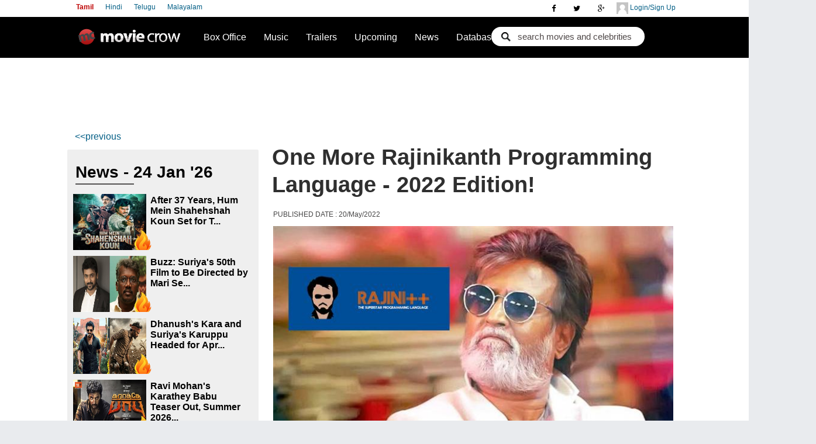

--- FILE ---
content_type: text/html; charset=utf-8
request_url: https://www.moviecrow.com/News/30494/one-more-rajinikanth-programming-language---2022-edition
body_size: 17075
content:

<!DOCTYPE html PUBLIC "-//W3C//DTD XHTML 1.0 Strict//EN" "http://www.w3.org/TR/xhtml1/DTD/xhtml1-strict.dtd">
<!--<html xmlns:fb="http://ogp.me/ns/fb#" xmlns="http://www.w3.org/1999/xhtml">-->
<html class="no-js">
<head>
    <link rel="icon" href="//static.moviecrow.com/Versioned/v4.20/Content/img/logo-s.png" />

	<title>One more Rajinikanth programming language - 2022 edition! Tamil Movie, Music Reviews and News</title>
	<meta name="keywords" content="One more Rajinikanth programming language - 2022 edition!">
	<meta name="description" content="Software professionals creating programming language using punch dialogues from Rajinikanth&amp;rsquo;s movies is not a new norm and has been prevalent fo">

	
	<meta name="twitter:card" content="summary_large_image">
	<meta name="twitter:site" content='@MovieCrow'>
	<meta name="twitter:creator" content="Shilpa">
	<meta name="twitter:title" content="One more Rajinikanth programming language - 2022 edition!">
	<meta name="twitter:description" content="&lt;p style=&quot;text-align: justify;&quot;&gt;&lt;span style=&quot;font-size: small; font-family: georgia, palatino;&quot;&gt;Software professionals creating programming language using punch dialogues from Rajinikanth&amp;rsquo;s movies is not a new norm and has been prevalent for over a decade and more. Some popular examples include Rajini-Lang, a toy programming language like&amp;nbsp;Pascal, Treelang, Logo and PunchScript (designed by Arun Ravindran), a programming language with which one can&amp;nbsp;write all kinds of non-trivial algorithms, using punchdialogues from Rajinikanth&#39;s movies.&amp;nbsp;&lt;/span&gt;&lt;/p&gt;
&lt;p style=&quot;text-align: justify;&quot;&gt;&amp;nbsp;&lt;/p&gt;
&lt;blockquote class=&quot;twitter-tweet&quot;&gt;
&lt;p dir=&quot;ltr&quot; lang=&quot;en&quot;&gt;You can try coding, see ex in Thalaivar-inspired &#39;Punchscript&#39; and run it at: &lt;a href=&quot;https://t.co/IRs3I8RyNs&quot;&gt;https://t.co/IRs3I8RyNs&lt;/a&gt;&lt;br /&gt;&lt;br /&gt;Learn in-depth about it:&lt;a href=&quot;https://t.co/YRBHTQwm71&quot;&gt;https://t.co/YRBHTQwm71&lt;/a&gt;&lt;br /&gt;&lt;br /&gt;Thanks from all of us Thalaivar fans, Arun &lt;a href=&quot;https://twitter.com/arocks?ref_src=twsrc%5Etfw&quot;&gt;@arocks&lt;/a&gt;, the creator of this lang&amp;#10084;&amp;#65039;&amp;#128144; &lt;br /&gt;P.S: I guess this is his correct ID!&lt;br /&gt;&lt;br /&gt;(6/End)&lt;/p&gt;
&amp;mdash; ItisVin (@ItisVin) &lt;a href=&quot;https://twitter.com/ItisVin/status/1140092693978046465?ref_src=twsrc%5Etfw&quot;&gt;June 16, 2019&lt;/a&gt;&lt;/blockquote&gt;
&lt;script src=&quot;https://platform.twitter.com/widgets.js&quot;&gt;&lt;/script&gt;
&lt;p style=&quot;text-align: justify;&quot;&gt;&amp;nbsp;&lt;/p&gt;
&lt;p style=&quot;text-align: justify;&quot;&gt;&lt;strong&gt;PunchScript FizzBuzz (&lt;a href=&quot;https://arunrocks.com/punchscript-rajinikanth/&quot; target=&quot;_blank&quot;&gt;All Details Here&lt;/a&gt;)&lt;/strong&gt;&lt;/p&gt;
&lt;p style=&quot;text-align: justify;&quot;&gt;&lt;img src=&quot;https://static.moviecrow.com/gallery/20220520/198191-Rajinikanth%20Programming%20Language%20PunchScript.png&quot; alt=&quot;&quot; width=&quot;733&quot; height=&quot;401&quot; /&gt;&lt;/p&gt;
&lt;p style=&quot;text-align: justify;&quot;&gt;&lt;strong&gt;&lt;br /&gt;&lt;/strong&gt;&lt;/p&gt;
&lt;p style=&quot;text-align: justify;&quot;&gt;&lt;span style=&quot;font-size: small; font-family: georgia, palatino;&quot;&gt;Now in 2022, a programmer named Aadhitya Sankar has&amp;nbsp;released Rajini++, a programming language that runs on Python, wherein the syntax and keywords are based on the dialogues of the Superstar. It is worth mentioning here that none of these&amp;nbsp;languages are built for enterprise-grade software development.&lt;/span&gt;&lt;/p&gt;
&lt;p style=&quot;text-align: justify;&quot;&gt;&amp;nbsp;&lt;/p&gt;
&lt;blockquote class=&quot;twitter-tweet&quot;&gt;
&lt;p dir=&quot;ltr&quot; lang=&quot;en&quot;&gt;The syntax and keywords used in rajini++ are based on the dialogues of &lt;a href=&quot;https://twitter.com/hashtag/SuperstarRajinikanth?src=hash&amp;amp;ref_src=twsrc%5Etfw&quot;&gt;#SuperstarRajinikanth&lt;/a&gt;. (2) &lt;a href=&quot;https://t.co/wvQ7V0Qlpn&quot;&gt;pic.twitter.com/wvQ7V0Qlpn&lt;/a&gt;&lt;/p&gt;
&amp;mdash; Aadhithya Sankar (@asankar96) &lt;a href=&quot;https://twitter.com/asankar96/status/1526606971461373952?ref_src=twsrc%5Etfw&quot;&gt;May 17, 2022&lt;/a&gt;&lt;/blockquote&gt;
&lt;blockquote class=&quot;twitter-tweet&quot;&gt;
&lt;p dir=&quot;ltr&quot; lang=&quot;en&quot;&gt;what&#39;s also nice is that you can embed rajini++ code in your regular old python scripts(experimental)! Now you can experience the power of &lt;a href=&quot;https://twitter.com/hashtag/Rajinikanth?src=hash&amp;amp;ref_src=twsrc%5Etfw&quot;&gt;#Rajinikanth&lt;/a&gt; in your python scripts! (3) &lt;a href=&quot;https://t.co/u585kQ7dp4&quot;&gt;pic.twitter.com/u585kQ7dp4&lt;/a&gt;&lt;/p&gt;
&amp;mdash; Aadhithya Sankar (@asankar96) &lt;a href=&quot;https://twitter.com/asankar96/status/1526606982018486274?ref_src=twsrc%5Etfw&quot;&gt;May 17, 2022&lt;/a&gt;&lt;/blockquote&gt;
&lt;script src=&quot;https://platform.twitter.com/widgets.js&quot;&gt;&lt;/script&gt;
&lt;p style=&quot;text-align: justify;&quot;&gt;&amp;nbsp;&lt;/p&gt;
&lt;p style=&quot;text-align: justify;&quot;&gt;&lt;strong&gt;Rajini++ Fizz Buzz (&lt;a href=&quot;https://towardsdatascience.com/rajini-the-superstar-programming-language-db5187f2cc71&quot; target=&quot;_blank&quot;&gt;All Details Here&lt;/a&gt;)&lt;/strong&gt;&lt;/p&gt;
&lt;p style=&quot;text-align: justify;&quot;&gt;&lt;span style=&quot;font-size: small; font-family: georgia, palatino;&quot;&gt;&lt;img src=&quot;https://static.moviecrow.com/gallery/20220520/198196-FS-VhDTWQAIlGJi.jfif&quot; alt=&quot;&quot; width=&quot;2002&quot; height=&quot;1218&quot; /&gt;&lt;br /&gt;&lt;/span&gt;&lt;/p&gt;">
<meta name="twitter:image" content="https://static.moviecrow.com/marquee/one-more-rajinikanth-programming-language---2022-edition/198190_thumb_665.jpg">
	<meta http-equiv="Content-Type" content="text/html; charset=utf-8" />
	<meta http-equiv="imagetoolbar" content="no" />
	<meta name="viewport" content="width=device-width, initial-scale=1" />
			<link rel="canonical" href='https://www.moviecrow.com/News/30494/one-more-rajinikanth-programming-language---2022-edition' />
	<link href="https://plus.google.com/117365441255355393089" rel="publisher" />
	<link rel="stylesheet" href="//static.moviecrow.com/Versioned/v4.20/Content/css/main.css?v4.20.6" />
	<link rel="stylesheet" href="https://maxcdn.bootstrapcdn.com/font-awesome/4.4.0/css/font-awesome.min.css" />


	<link href="//static.moviecrow.com/Versioned/v4.20/Content/css/twentytwenty.css?v4.20.6" rel="stylesheet" type="text/css" />
            <link rel="amphtml" href="https://www.moviecrow.com/News/30494/one-more-rajinikanth-programming-language---2022-edition/amp" />
	
<meta property="fb:app_id" content="146329128784692">
<meta property="og:title" content="One more Rajinikanth programming language - 2022 edition!">
<meta property="og:description" content="">
<meta property="og:type" content="movie">
<meta property="og:url" content="https://www.moviecrow.com/News/30494/one-more-rajinikanth-programming-language---2022-edition">
<meta property="og:image" content="https://static.moviecrow.com/marquee/one-more-rajinikanth-programming-language---2022-edition/198190_thumb_665.jpg">

	<link rel="stylesheet" href="https://ajax.googleapis.com/ajax/libs/jqueryui/1.8.11/themes/base/jquery-ui.css" type="text/css"/><script src="//static.moviecrow.com/Versioned/v4.20/Content/js/vendor/respond.min.js" type="text/javascript"></script><script src="//static.moviecrow.com/Versioned/v4.20/Content/js/vendor/modernizr-2.6.2.min.js" type="text/javascript"></script><script src="//static.moviecrow.com/Versioned/v4.20/Content/js/vendor/jquery-1.10.2.min.js" type="text/javascript"></script>

	
	<script type="text/javascript">
		var currentLanguage;
		
		function setCookie(name, value, expires, path, domain, secure) {
			document.cookie = name + "=" + escape(value) +
			((expires) ? "; expires=" + expires : "") +
			((path) ? "; path=" + path : "") +
			((domain) ? "; domain=" + domain : "") +
			((secure) ? "; secure" : "");
		}

		$(function () {
			currentLanguage = '/' + $('#lang a.here').attr('value');

			$('#lang a').click(function () {
				if (location.pathname.indexOf(currentLanguage) != -1) {
					location = location.pathname.replace(currentLanguage, '/' + $(this).attr('value'));
				} else if ('/tamil/News'.indexOf(currentLanguage) != -1) {
					location = '/tamil/News'.replace(currentLanguage, '/' + $(this).attr('value'));
				}
				else if ('/tamil'.indexOf(currentLanguage) != -1) {
					location = '/tamil'.replace(currentLanguage, '/' + $(this).attr('value'));
				}
				document.cookie = "languageSelection=" + $(this).attr('value') + "; path=/";
				return false;
			});

			$('.mobile').click(function () {
				document.cookie = "showDesktopVersion=false; path=/;  expires=Thu, 01 Jan 1970 00:00:01 GMT;";
				location = '/tamil';
				return false;
			});

			$('[ga_event]').click(function () {
				if (typeof processGoogleEvents == 'function') {
					processGoogleEvents($(this));
				}
			});

			$('#film_find .button').click(function (e) {
				e.preventDefault();

				var movie = $('#film_find .movie').val();
				var actor = $('#film_find .actor').val();
				var rating = "";    // $('#film_find .rating').val();
				var url = '/tamil/Search/SearchResult';

				document.location = url + '/?check=' + (movie != '' ? '1&movie=' + movie : '2&actor=' + actor) + '&rating=' + rating;
			});
		});
	</script>
	
	<script src="//static.moviecrow.com/Versioned/v4.20/Scripts/newsPage_v6.js?v=11" type="text/javascript"></script>

	<script type="text/javascript">
		var pollControllerUrl = '/MCNews/PollVote';
		var renderPollUrl = '/MCNews/RenderPoll' + '/30494';
		var fbWallPostDescription = 'One more Rajinikanth programming language - 2022 edition!';

		$(function() {
			News.options = {
				Container: '#newsContainer',
				RelatedMovies: '0',
				newsCategory: '0',
				newsType: '1',
				Position: 0,
				Offsets: [0],
				RenderNewsUrl: '/tamil/RenderNewsSideBar',
				CookieExpire: 'Mon, 26 Jan 2026 11:45:22 GMT'
			};
			var newsDiv = $("#sidebar-l");
			newsDiv.delegate(".openNewsLink", "click", function() {
				News.SetCookies();
			});
			newsDiv.delegate(".next", "click", function () {
				News.GoNext(); 
			});
			newsDiv.delegate(".prev", "click", function () {
				News.GoPrevious();
			});

			if('True' == 'False') { 
				renderPoll();
				status_change_listeners.push(
					function() {
						if (MCUserDetailValid) {
						  renderPoll(MCUserEmail);
						  //FB.Event.subscribe('auth.authResponseChange', renderPoll);
						}
					});
			}
		});
	</script>
	<script src="//static.moviecrow.com/Versioned/v4.20/Content/js/vendor/jquery.fitvids.js"></script>
	<script src="//static.moviecrow.com/Versioned/v4.20/Content/js/vendor/responsiveslides.min.js"></script>
	<script src="//static.moviecrow.com/Versioned/v4.20/Content/js/jquery.twentytwenty.js"></script>
	<script src="//static.moviecrow.com/Versioned/v4.20/Content/js/jquery.event.move.js"></script>

	<script type="text/javascript">

//		var _gaq = _gaq || [];
//		_gaq.push(['_setAccount', 'UA-23337241-2']);
//		_gaq.push(['_setDomainName', 'moviecrow.com']);
//		_gaq.push(['_setAllowHash', false]);
//		_gaq.push(['_trackPageview']);

//		(function () {
//			var ga = document.createElement('script'); ga.type = 'text/javascript'; ga.async = true;
//			ga.src = ('https:' == document.location.protocol ? 'https://ssl' : 'http://www') + '.google-analytics.com/ga.js';
//			var s = document.getElementsByTagName('script')[0]; s.parentNode.insertBefore(ga, s);
//		})();

		(function(i,s,o,g,r,a,m){ i['GoogleAnalyticsObject']=r; i[r]=i[r]||function(){
		(i[r].q=i[r].q||[]). push(arguments)}, i[r].l=1*new Date();  a=s.createElement(o),
		m=s.getElementsByTagName(o)[0]; a.async=1;a.src=g;m.parentNode.insertBefore(a,m)
		})(window,document,'script','//www.google-analytics.com/analytics.js','ga');

		//ga('create', 'UA-114398484-1', 'auto');	// moviecrow.net tracking
		ga('create', 'UA-23337241-2', 'auto');		// moviecrow.com tracking 
		ga('send', 'pageview');

	</script>

    <!-- Start Alexa Certify Javascript -->
        <script type="text/javascript">
            _atrk_opts = { atrk_acct: "wwvpt1Fx9f207i", domain: "moviecrow.com", dynamic: true };
            (function () { var as = document.createElement('script'); as.type = 'text/javascript'; as.async = true; as.src = "https://certify-js.alexametrics.com/atrk.js"; var s = document.getElementsByTagName('script')[0]; s.parentNode.insertBefore(as, s); })();
        </script>
        <noscript><img src="https://certify.alexametrics.com/atrk.gif?account=wwvpt1Fx9f207i" style="display:none" height="1" width="1" alt="" /></noscript>
    <!-- End Alexa Certify Javascript -->

    <! -- Start of Google Auto Ads -->
    <script data-ad-client="ca-pub-2372811736577718" async src="https://pagead2.googlesyndication.com/pagead/js/adsbygoogle.js"></script>
    <! -- End of Google Auto Ads -->

	
</head>
<body>
    <div class="topsocial">
        <a class="hiddenmore2 hiddenmore" href="javascript:void">
            <i class="fa fa-user"></i>
        </a>
        <div id="" class="wrapper">
            <div id="userLogin" class="user-top">
                <a class="dLogin" href="/PublicUser/Login"> <img src="//static.moviecrow.com/Versioned/v4.20/Content/css/img/avatar.png"> </img>
                    Login/Sign Up
                </a>
             </div>
             <div id="userSubMenu" class="user-top" style="display: none">
                <a>
                    <img id="PgTopProfilePic" />
                    <span id="userName"></span>
                </a>
                <ul>
					<li><a id="userProfile" href="#">Profile</a></li>
					<li><a id="PasswordChange" href="/PublicUser/ChangePassword">Change Password</a></li>
					<li><a id="alogout" href="#">Logout</a></li>
				</ul>
             </div>
        </div>
        
<div class="social-top">
    <a href="https://plus.google.com/117365441255355393089?rel=publisher" rel="publisher"><i class="fa fa-google-plus"></i></a>
    <a href="https://twitter.com/moviecrow"><i class="fa fa-twitter"></i></a>
    <a href="https://www.facebook.com/imoviecrow"><i class="fa fa-facebook"></i></a>
</div>







        <a class="hiddenmore" href="javascript:void">
            <i class="fa fa-bars"></i>
        </a>


    <div class="wrapper2">
        <div class="language">
               <a href="/tamil" value='tamil' class="Left selected" >Tamil</a>
               <a href="/hindi" value='hindi' class="Left" >Hindi</a>
               <a href="/telugu" value='telugu' class="Left" >Telugu</a>
               <a href="/malayalam" value='malayalam' class="Left" >Malayalam</a>
        </div>
    </div>
    </div>


	<div id="top-wrap">
		<nav class="sb-slide" role="navigation">

		<div id="top" class="clearfix">            
			<a href="/tamil" id="logo">Movie Crow</a>     
			  <!--id="navigation"-->
			  <a class="hiddenmore1 hiddenmore" href="javascript:void">
				<i class="fa fa-search"></i>
			  </a>
			  <div class="wrapper1">
				<div id="search-h">
<form action="/tamil/Search/SearchResult" class="search_form" method="get"><input class="autoCompleteMovie" id="movie" name="movie" type="text" value="search movies and celebrities" /><input class="check" id="check" name="check" type="hidden" value="1" /></form>				</div>
			  </div>
			<script>
    var status_change_listeners = [];   // subscribe to status change listeners
    var MCUserDetailValid = false;
    var MCUserID = 0;
    var MCUserName = "";
    var MCUserEmail = "";
    var MCUserPicUrl = "";
    var MCAltName = "";
    var MCUserProfilePage = "";
    var LoginMethod = "";

    function isValid(str) {
        return !(!str || 0 === str.length || !str.trim());
    }

    status_change_listeners.push(function () {
        document.cookie = "UserId=" + MCUserID + "; path=/; ";
        document.cookie = "UserName=" + MCUserName + "; path=/; ";
        document.cookie = "UserEmail=" + MCUserEmail + "; path=/; ";
        document.cookie = "UserPicUrl=" + MCUserPicUrl + "; path=/; ";
        document.cookie = "UserProfilePage=" + MCUserProfilePage + "; path=/; ";
        document.cookie = "UserAltName=" + MCAltName + "; path=/; ";
        document.cookie = "LoginMethod=" + LoginMethod + "; path=/; ";
    });

    function PostLoginProcess() {
        for (var i = 0; i < status_change_listeners.length; i++) {
            status_change_listeners[i](); // invoke all subscribed functions
        }
    }

    function UserLogout() {
        MCUserDetailValid = false;
        if (LoginMethod == "FB") {
            FBLogout();
        }
        else if (LoginMethod == "GP") {
            GPLogout();
        }
        LoginMethod = "";
        document.cookie = "UserId=; path=/; expires=Thu, 01 Jan 1970 00:00:01 GMT;";
        document.cookie = "UserName=; path=/; expires=Thu, 01 Jan 1970 00:00:01 GMT;";
        document.cookie = "UserEmail=; path=/; expires=Thu, 01 Jan 1970 00:00:01 GMT;";
        document.cookie = "UserPicUrl=; path=/; expires=Thu, 01 Jan 1970 00:00:01 GMT;";
        document.cookie = "UserProfilePage=; path=/; expires=Thu, 01 Jan 1970 00:00:01 GMT;";
        document.cookie = "UserAltName=; path=/; expires=Thu, 01 Jan 1970 00:00:01 GMT;";
        document.cookie = "LoginMethod=; path=/; expires=Thu, 01 Jan 1970 00:00:01 GMT;";
    }

    function getCookie(cookieKey) {
        var allCookies = document.cookie.split(';');
        for (var idx = 0; idx < allCookies.length; idx++) {
            var keyValPair = allCookies[idx].split("=");
            if (keyValPair[0].trim() == cookieKey) {
                return keyValPair[1].trim();
            }
        }
        return null;
    }

    function LoginFromCookie() {
        if (MCUserDetailValid == true) {
            return;
        }
        MCUserID = getCookie("UserId");
        MCUserName = getCookie("UserName");
        MCUserEmail = getCookie("UserEmail");
        MCUserPicUrl = getCookie("UserPicUrl");
        MCUserProfilePage = getCookie("UserProfilePage");
        MCAltName = getCookie("UserAltName");
        LoginMethod = getCookie("LoginMethod");
        if (isValid(MCUserID)) {
            MCUserDetailValid = true;
            PostLoginProcess();
        }
    }
</script>
			<script>
    document.domain = 'moviecrow.com';

    function GetFBUserInformation(response) {
        if (response.status != 'connected' || MCUserDetailValid)
        {
            return;
        }
        FB.api('/me?fields=id,name,email,picture', function (userDetail) {
            if (isValid(userDetail.email) && isValid(userDetail.name) && isValid(userDetail.id)) {
                var FBuserName = userDetail.name;
                var FBuserID = userDetail.id;
                var FBuserEmail = userDetail.email;
                var FBuserPicUrl = userDetail.picture.data.url;
                //Checking the MCUserID or Creating MCUserID
                $.ajax({
                            // method: 'POST', <-- remove this
                            mode: "abort",
                            type: 'POST', // <-- add this
                            url: '/PublicUser/FBLoginUserLookup',
                            dataType: 'json',
                            data: { FbID:FBuserID,  Name:FBuserName, Email:FBuserEmail},
                            success: function (data) {
                                if(data.success == true)
                                {
                                    MCUserDetailValid = true; 
                                    MCUserID = data.userId;
                                    MCUserName = data.username;
                                    MCUserEmail = data.email;
                                    MCUserPicUrl = data.profilePicUrl;
                                    MCAltName = FBuserID;
                                    MCUserProfilePage = data.userProfilePage;
                                    LoginMethod = "FB";
                                    PostLoginProcess();                                         
                                }
                            },
                            error: function (data) {
                                if(data==null)
                                {

                                }
                            }
                        });
                

            }
        });
    }

    function FBLogout()
    {
        FB.logout(function(response){
        });
    }

    function FBLogin()
    {
        FB.login(function (response) {
                //if (response.authResponse) {
                    //GetFBInformation();
                //}
            }, { scope: 'email' });
    }

    window.fbAsyncInit = function () {
        FB.init({
            appId: 146329128784692,
            status: true,
            cookie: true,
            xfbml: true,
            channelURL: 'https://www.moviecrow.com/fbchannel.ashx',
            oauth: true,
            version: 'v2.7'
        });
        FB.Event.subscribe('auth.statusChange', GetFBUserInformation);

        if (typeof AfterFBInitialized == 'function') {
            //AfterFBInitialized();
        }
    };

    (function(d, s, id){
     var js, fjs = d.getElementsByTagName(s)[0];
     if (d.getElementById(id)) {return;}
     js = d.createElement(s); js.id = id; s.async = true;
     js.src = "//connect.facebook.net/en_US/sdk.js";
     fjs.parentNode.insertBefore(js, fjs);
   }(document, 'script', 'facebook-jssdk'));
</script> 
			<script type="text/javascript">
    window.onJSClientLoad = function () {
        gapi.auth.init(function () {
            GPLogin();
        });
    };
    function GPLogout() {
    }

    function GPLogin() {
        var myParams = {
            'clientid': '511780137233-di0rlpekjetliot39s3e9rvsq8uh5gik.apps.googleusercontent.com',
            'cookiepolicy': 'single_host_origin',
            'callback': 'logincallback',            
            'scope': 'https://www.googleapis.com/auth/plus.login https://www.googleapis.com/auth/plus.profile.emails.read'
        };
        gapi.auth.signIn(myParams);
    }

    function logincallback(result) {
        if (MCUserDetailValid) {
            return;
        }
        if (result['status']['signed_in']) {
            gapi.client.load('plus', 'v1', function(){
                var request = gapi.client.plus.people.get(
                {
                    'userId': 'me'
                });
                request.execute(function (resp) {
                    var email = '';
                    if (resp['emails']) {
                        for (i = 0; i < resp['emails'].length; i++) {
                            if (resp['emails'][i]['type'] == 'account') {
                                email = resp['emails'][i]['value'];
                            }
                        }
                    }
                    var Gname = resp['displayName'];
                    var GImagUrl = resp['image']['url'];
                    var GEmail = email;
                    var GId = resp['id'];
                    //Checking the MCUserID or Creating MCUserID
                    $.ajax({
                        // method: 'POST', <-- remove this
                        mode: "abort",
                        type: 'POST', // <-- add this
                        url: '/PublicUser/GoogleLoginUserLookup',
                        dataType: 'json',
                        data: { GoogleId: GId, Email: GEmail, Name: Gname, ImageUrl: GImagUrl },
                        success: function (data) {
                            if (data.success == true) {
                                MCUserDetailValid = true;
                                MCUserID = data.userId;
                                MCUserName = data.username;
                                MCUserEmail = data.email;
                                MCUserPicUrl = data.profilePicUrl;
                                MCAltName = MCUserName;
                                MCUserProfilePage = data.userProfilePage;
                                LoginMethod = "GP";
                                PostLoginProcess();
                            }
                        },
                        error: function (data) {
                            if (data == null) {

                            }
                        }
                    });
                });
            });
        }
        else {
            $('#PgTopSignIn').show();
            $('#userProfile').hide();
        }
    }
    function onLoadCallback() {
        gapi.client.setApiKey('AIzaSyDvE71KxBPCSuJpDFf8YEuN-flgQsfRUTU');
        gapi.client.load('plus', 'v1', function () { });
    }
</script>
<script type="text/javascript">
    (function () {
        var po = document.createElement('script');
        po.type = 'text/javascript';
        po.async = true;
        po.src = 'https://apis.google.com/js/client:plusone.js?onload=onLoadCallback';
        var s = document.getElementsByTagName('script')[0]; s.parentNode.insertBefore(po, s);
    })();
</script>


		<div id="header" class="clearfix">            
			<ul>
				<li>
					<a href='/tamil/weekly-bo-ranking'>Box Office</a>
					<ul>
						<li><a href='/tamil/weekly-bo-ranking'>Box Office Ranking</a></li>
						<li><a href='/tamil/box-office'>Collections</a></li>
					</ul>
				</li>
				<li>
					<a href="/tamil/top-songs">Music</a>
				</li>
				<li>
					<a href="/tamil/trailers">Trailers</a>
					
				</li>
				<li><a href="/tamil/new-movies">Upcoming</a></li>
				<li><a href="/tamil/News">News</a></li>
				<li>
					<a href='/tamil/top-100-movies'>Database</a>
					<ul>                                               
						<li><a href="/tamil/top-100-movies">Top 100 Movies</a></li>
						<li><a href="/tamil/movie-database">Movie Database</a></li>
						<li><a href="/Celebrity/CelebList">Celebrity</a></li>
					</ul>
				</li>
			</ul>          
		</div>
		</div>
		</nav>
		<ul id="gnav-tl" class="clearfix">
			
			<li id="Home"><a href='/tamil'><i class="fa fa-home nnav"></i>Home</a> </li>
			<li id="News"><a href='/tamil/News'><i class="fa fa-rss nnav"></i>News</a></li>
			<li id="mobMovies"><a href='/tamil/movie-database'><i class="fa fa-film nnav"></i>Movies</a></li>
			<li id="Upcoming"><a href='/tamil/new-movies'><i class="fa fa-film nnav"></i>Upcoming</a></li>
			<li id="Interviews"><a href='/interview/list'> <i class="fa fa-comment nnav"></i> Interviews </a></li>
			<li id="TopSongs"><a href="/tamil/top-songs"><i class="fa fa-music nnav"></i>Top 20 Songs</a></li>
			<li id="BoxOffice"><a href='/tamil/weekly-bo-ranking'><i class="fa fa-inr nnav"></i>Box Office</a></li>
			<li id="Trailers"><a href='/tamil/trailers'><i class="fa fa-play-circle nnav"></i>Trailers</a></li>
			
			<li id="Top100Movies"><a href="/tamil/top-100-movies"><i class="fa fa-film nnav"></i>Top 100 Movies</a></li>
			<li id="myprofile"><a href='#'><i class="fa fa-rss nnav"></i>My Profile</a></li>
		</ul>
	</div>
<div id="sb-site">
	<div id="page" class="clearfix">
		<!--id="header"-->
				   

		   








<div id="top-banner">
    <div class="top-ad">
<script async src="//pagead2.googlesyndication.com/pagead/js/adsbygoogle.js"></script>
    <script type="text/javascript">
        /* Calculate the width of available ad space */
        google_ad_client = "";
        if (window.innerWidth >= 698) {
            // show Desktop Leaderboard ad
			document.write('<ins class="adsbygoogle" style="display:inline-block;text-align:center;width:728px;height:90px" data-ad-client="ca-pub-2372811736577718" data-ad-slot="2034833583"></ins>');
        }
        else if (window.innerWidth <= 700) {       
            // show mobile Leaderboard ad
        	document.write('<ins class="adsbygoogle" style="display:inline-block;text-align:center;width:320px;height:100px" data-ad-client="ca-pub-2372811736577718" data-ad-slot="5862157986"></ins>');
        }
        (adsbygoogle = window.adsbygoogle || []).push({});
    </script>
</div>
</div>	<div id="main-content">

	<div id="dark-box" class="box news clearfix">
		<div class="news_top">
			<h3 itemprop="headline">One more Rajinikanth programming language - 2022 edition!</h3>
			<h6>
				PUBLISHED DATE : 20/May/2022
            </h6>
						<p><img class="news-main-img" alt="One more Rajinikanth programming language - 2022 edition!" src="https://static.moviecrow.com/marquee/one-more-rajinikanth-programming-language---2022-edition/198190_thumb_665.jpg" /></p>
		</div>
<script async src="//pagead2.googlesyndication.com/pagead/js/adsbygoogle.js"></script>
<ins class="adsbygoogle"
     style="display:block; text-align:center;"
     data-ad-layout="in-article"
     data-ad-format="fluid"
     data-ad-client="ca-pub-2372811736577718"
     data-ad-slot="5188415568"></ins>
<script>
	(adsbygoogle = window.adsbygoogle || []).push({});
</script>
                   


<div class="news-social">
<!-- AddToAny BEGIN -->
<div class="a2a_kit a2a_kit_size_32 a2a_default_style" style="margin-left:1px; margin-top:1px;">
<a class="a2a_dd" href="https://www.addtoany.com/share"></a>
<a class="a2a_button_facebook"></a>
<a class="a2a_button_twitter"></a>
<a class="a2a_button_whatsapp"></a>
</div>
<script>
    var a2a_config = a2a_config || {};
    a2a_config.onclick = 1;
    a2a_config.num_services = 4;
    a2a_config.templates = a2a_config.templates || {};

    a2a_config.templates.facebook = {
        app_id: "146329128784692",
        href: "https://www.moviecrow.com/News/30494/one-more-rajinikanth-programming-language---2022-edition",
        redirect_uri: "https://www.moviecrow.com/News/30494/one-more-rajinikanth-programming-language---2022-edition",
    };

    a2a_config.templates.twitter = {
        text: "One more Rajinikanth programming language - 2022 edition!",
        url: "https://www.moviecrow.com/News/30494/one-more-rajinikanth-programming-language---2022-edition",
        via: "MovieCrow"
    };
</script>
<script async src="https://static.addtoany.com/menu/page.js"></script>
<!-- AddToAny END -->
</div>


		<div class="box4">
			<div class="about_bg">
			<div class="story_line" itemprop="articleBody">
					<p>
						<p style="text-align: justify;"><span style="font-size: small; font-family: georgia, palatino;">Software professionals creating programming language using punch dialogues from Rajinikanth&rsquo;s movies is not a new norm and has been prevalent for over a decade and more. Some popular examples include Rajini-Lang, a toy programming language like&nbsp;Pascal, Treelang, Logo and PunchScript (designed by Arun Ravindran), a programming language with which one can&nbsp;write all kinds of non-trivial algorithms, using punchdialogues from Rajinikanth's movies.&nbsp;</span></p>
<p style="text-align: justify;">&nbsp;</p>
<blockquote class="twitter-tweet">
<p dir="ltr" lang="en">You can try coding, see ex in Thalaivar-inspired 'Punchscript' and run it at: <a href="https://t.co/IRs3I8RyNs">https://t.co/IRs3I8RyNs</a><br /><br />Learn in-depth about it:<a href="https://t.co/YRBHTQwm71">https://t.co/YRBHTQwm71</a><br /><br />Thanks from all of us Thalaivar fans, Arun <a href="https://twitter.com/arocks?ref_src=twsrc%5Etfw">@arocks</a>, the creator of this lang&#10084;&#65039;&#128144; <br />P.S: I guess this is his correct ID!<br /><br />(6/End)</p>
&mdash; ItisVin (@ItisVin) <a href="https://twitter.com/ItisVin/status/1140092693978046465?ref_src=twsrc%5Etfw">June 16, 2019</a></blockquote>
<script src="https://platform.twitter.com/widgets.js"></script>
<p style="text-align: justify;">&nbsp;</p>
<p style="text-align: justify;"><strong>PunchScript FizzBuzz (<a href="https://arunrocks.com/punchscript-rajinikanth/" target="_blank">All Details Here</a>)</strong></p>
<p style="text-align: justify;"><img src="https://static.moviecrow.com/gallery/20220520/198191-Rajinikanth%20Programming%20Language%20PunchScript.png" alt="" width="733" height="401" /></p>
<p style="text-align: justify;"><strong><br /></strong></p>
<p style="text-align: justify;"><span style="font-size: small; font-family: georgia, palatino;">Now in 2022, a programmer named Aadhitya Sankar has&nbsp;released Rajini++, a programming language that runs on Python, wherein the syntax and keywords are based on the dialogues of the Superstar. It is worth mentioning here that none of these&nbsp;languages are built for enterprise-grade software development.</span></p>
<p style="text-align: justify;">&nbsp;</p>
<blockquote class="twitter-tweet">
<p dir="ltr" lang="en">The syntax and keywords used in rajini++ are based on the dialogues of <a href="https://twitter.com/hashtag/SuperstarRajinikanth?src=hash&amp;ref_src=twsrc%5Etfw">#SuperstarRajinikanth</a>. (2) <a href="https://t.co/wvQ7V0Qlpn">pic.twitter.com/wvQ7V0Qlpn</a></p>
&mdash; Aadhithya Sankar (@asankar96) <a href="https://twitter.com/asankar96/status/1526606971461373952?ref_src=twsrc%5Etfw">May 17, 2022</a></blockquote>
<blockquote class="twitter-tweet">
<p dir="ltr" lang="en">what's also nice is that you can embed rajini++ code in your regular old python scripts(experimental)! Now you can experience the power of <a href="https://twitter.com/hashtag/Rajinikanth?src=hash&amp;ref_src=twsrc%5Etfw">#Rajinikanth</a> in your python scripts! (3) <a href="https://t.co/u585kQ7dp4">pic.twitter.com/u585kQ7dp4</a></p>
&mdash; Aadhithya Sankar (@asankar96) <a href="https://twitter.com/asankar96/status/1526606982018486274?ref_src=twsrc%5Etfw">May 17, 2022</a></blockquote>
<script src="https://platform.twitter.com/widgets.js"></script>
<p style="text-align: justify;">&nbsp;</p>
<p style="text-align: justify;"><strong>Rajini++ Fizz Buzz (<a href="https://towardsdatascience.com/rajini-the-superstar-programming-language-db5187f2cc71" target="_blank">All Details Here</a>)</strong></p>
<p style="text-align: justify;"><span style="font-size: small; font-family: georgia, palatino;"><img src="https://static.moviecrow.com/gallery/20220520/198196-FS-VhDTWQAIlGJi.jfif" alt="" width="2002" height="1218" /><br /></span></p>
					</p>
			</div>
			<!--class="story_line"-->
			<div id="pollContainer"></div>
		</div>
		</div>
	</div>   

<!--class="center_col"-->
<div class="box clearfix">
    <h2>User Comments</h2>

<div class="plate">
        <div id="fb-root">
        </div>
        <div class="fb-comments" data-href="https://www.moviecrow.com/News/30494/one-more-rajinikanth-programming-language---2022-edition" data-num-posts="10" data-width="665">
        </div>
</div>
</div><script async src="//pagead2.googlesyndication.com/pagead/js/adsbygoogle.js"></script>
<ins class="adsbygoogle"
     style="display:block"
     data-ad-format="autorelaxed"
     data-ad-client="ca-pub-2372811736577718"
     data-ad-slot="9307198948"></ins>
<script>
	(adsbygoogle = window.adsbygoogle || []).push({});
</script>	</div>       

	<div id="sidebar-l">
		



<script type="text/javascript">
    
        $(function() {
            News.PushOffset(8);
        });
     </script>

<div id="newsContainer">
    <p class="newsButtons clearfix">
        <a style='display:none;' class="next" href="javascript:;">next&gt;&gt;</a>
        <a style='' class="prev" href="javascript:;">&lt;&lt;previous</a>
    </p>


            <div class="s-box">
            <h2>News - 24 Jan &#39;26</h2>
            <ul class="news-tab">
                    <li>
                        <a class="openNewsLink" href="/News/36136/after-37-years-hum-mein-shahehshah-koun-set-for-theatrical-release">
                            <img src="https://static.moviecrow.com/marquee/after-37-years-hum-mein-shahehshah-koun-set-for-theatrical-release/253290_thumb_565.jpg" alt="After 37 Years, Hum Mein Shahehshah Koun Set for T..." height="34" />
                                <strong>
                                        <em></em>
                                    After 37 Years, Hum Mein Shahehshah Koun Set for T...
                                </strong>
                        </a>
                    </li>
                    <li>
                        <a class="openNewsLink" href="/News/36135/buzz-suriyas-50th-film-to-be-directed-by-mari-selvaraj">
                            <img src="https://static.moviecrow.com/marquee/buzz-suriyas-50th-film-to-be-directed-by-mari-selvaraj/253289_thumb_565.jpg" alt="Buzz: Suriya&#39;s 50th Film to Be Directed by Mari Se..." height="34" />
                                <strong>
                                        <em></em>
                                    Buzz: Suriya&#39;s 50th Film to Be Directed by Mari Se...
                                </strong>
                        </a>
                    </li>
                    <li>
                        <a class="openNewsLink" href="/News/36134/dhanushs-kara-and-suriyas-karuppu-headed-for-april-box-office-clash">
                            <img src="https://static.moviecrow.com/marquee/dhanushs-kara-and-suriyas-karuppu-headed-for-april-box-office-clash/253288_thumb_565.jpg" alt="Dhanush&#39;s Kara and Suriya&#39;s Karuppu Headed for Apr..." height="34" />
                                <strong>
                                        <em></em>
                                    Dhanush&#39;s Kara and Suriya&#39;s Karuppu Headed for Apr...
                                </strong>
                        </a>
                    </li>
                    <li>
                        <a class="openNewsLink" href="/News/36132/ravi-mohans-karathey-babu-teaser-out-summer-2026-release-locked">
                            <img src="https://static.moviecrow.com/marquee/ravi-mohans-karathey-babu-teaser-out-summer-2026-release-locked/253286_thumb_565.jpg" alt="Ravi Mohan&#39;s Karathey Babu Teaser Out, Summer 2026..." height="34" />
                                <strong>
                                        <em></em>
                                    Ravi Mohan&#39;s Karathey Babu Teaser Out, Summer 2026...
                                </strong>
                        </a>
                    </li>
            </ul>
            </div>
            <div class="s-box">
            <h2>News - 22 Jan &#39;26</h2>
            <ul class="news-tab">
                    <li>
                        <a class="openNewsLink" href="/News/36131/thambi-thalaivar-thalaimayil-usa-theater-list">
                            <img src="https://static.moviecrow.com/marquee/thambi-thalaivar-thalaimayil-usa-theater-list/253274_thumb_565.jpg" alt="Thambi Thalaivar Thalaimayil USA Theater list " height="34" />
                                <strong>
                                        <em></em>
                                    Thambi Thalaivar Thalaimayil USA Theater list 
                                </strong>
                        </a>
                    </li>
            </ul>
            </div>
            <div class="s-box">
            <h2>News - 21 Jan &#39;26</h2>
            <ul class="news-tab">
                    <li>
                        <a class="openNewsLink" href="/News/36130/ar-rahman-jai-ho-controversy-ram-gopal-varma">
                            <img src="https://static.moviecrow.com/marquee/ram-gopal-varma-clarifies-jai-ho-remarks-backs-ar-rahman/253273_thumb_565.jpg" alt="Ram Gopal Varma Clarifies Jai Ho Remarks, Backs AR..." height="34" />
                                <strong>
                                        <em></em>
                                    Ram Gopal Varma Clarifies Jai Ho Remarks, Backs AR...
                                </strong>
                        </a>
                    </li>
            </ul>
            </div>
            <div class="s-box">
            <h2>News - 20 Jan &#39;26</h2>
            <ul class="news-tab">
                    <li>
                        <a class="openNewsLink" href="/News/36128/jana-nayagan-censor-case-madras-high-court">
                            <img src="https://static.moviecrow.com/marquee/jana-nayagan-vs-cbfc-high-court-reserves-orders-after-day-long-hearing/253271_thumb_565.jpg" alt="Jana Nayagan Vs CBFC: High Court Reserves Orders A..." height="34" />
                                <strong>
                                        <em></em>
                                    Jana Nayagan Vs CBFC: High Court Reserves Orders A...
                                </strong>
                        </a>
                    </li>
                    <li>
                        <a class="openNewsLink" href="/News/36127/sivakarthikeyan-ramkumar-b-sai-abhyankar">
                            <img src="https://static.moviecrow.com/marquee/parasakthi-hero-sivakarthikeyan-to-team-up-with-parking-director/253270_thumb_565.jpg" alt="Parasakthi hero Sivakarthikeyan to team up with Pa..." height="34" />
                                <strong>
                                    Parasakthi hero Sivakarthikeyan to team up with Pa...
                                </strong>
                        </a>
                    </li>
            </ul>
            </div>
            <div class="s-box">
            <h2>News - 19 Jan &#39;26</h2>
            <ul class="news-tab">
                    <li>
                        <a class="openNewsLink" href="/News/36126/parasakthi-box-office-9-days-sivakarthikeyan">
                            <img src="https://static.moviecrow.com/marquee/pongal-boost-for-parasakthi-as-tamil-nadu-box-office-crosses-rs-53-cr/253256_thumb_565.jpg" alt="Pongal Boost for Parasakthi as Tamil Nadu Box Offi..." height="34" />
                                <strong>
                                    Pongal Boost for Parasakthi as Tamil Nadu Box Offi...
                                </strong>
                        </a>
                    </li>
                    <li>
                        <a class="openNewsLink" href="/News/36125/thalaivar-thambi-thalamaiyil-box-office-jiiva">
                            <img src="https://static.moviecrow.com/marquee/thalaivar-thambi-thalamaiyil-opens-strong-at-the-tamil-nadu-box-office/253250_thumb_565.jpg" alt="Thalaivar Thambi Thalamaiyil opens strong at the T..." height="34" />
                                <strong>
                                    Thalaivar Thambi Thalamaiyil opens strong at the T...
                                </strong>
                        </a>
                    </li>
            </ul>
            </div>

    <p class="newsButtons clearfix">
        <a style='display:none;' class="next" href="javascript:;">next&gt;&gt;</a>
        <a style='' class="prev" href="javascript:;">&lt;&lt;previous</a>
    </p>

</div>



		<br />                
	</div>    



	</div>
	        
	<div id="ad-left">    
		<a class="pop" href="#l1popup">
			
		</a>
	</div>
	<div id="ad-right">
		<a class="pop" href="#l1popup">
		</a>
	</div>    

	<div id="overlay"></div>
    <div id="footer-wrap">
			<div id="footer">         
				<table id="bottomlinks">
					<tr>
						<td style="vertical-align: top;">
							<a href="/Privacy.html">Privacy Policy</a> <a>||</a> <a href="/sitemap.html">
								SiteMap</a> <a>||</a> <a href="/About/AdWithUs">Advertisment Plans</a> <a>||</a> <a href="/About/AdWithUs#contact">
								Contact Us</a> <br /> <a>copyright @ 2019 MovieCrow, Inc. All rights reserved.</a>
						</td>
                        <td style="vertical-align:top;">
                            
<div class="social-top">
    <a href="https://plus.google.com/117365441255355393089?rel=publisher" rel="publisher"><i class="fa fa-google-plus"></i></a>
    <a href="https://twitter.com/moviecrow"><i class="fa fa-twitter"></i></a>
    <a href="https://www.facebook.com/imoviecrow"><i class="fa fa-facebook"></i></a>
</div>






                        </td>
					</tr>
				</table>
			</div>
			<div id="footer-bottom">
			</div>
		</div>

</div>
<script></script>
	<script src="//static.moviecrow.com/Versioned/v4.20/Content/js/vendor/jquery.knob.js"></script>
	<script src="//static.moviecrow.com/Versioned/v4.20/Content/js/jquery-ui-1.10.4.custom.min.js"></script>
	<script src="//static.moviecrow.com/Versioned/v4.20/Content/js/vendor/jquery.MetaData.js"></script>
	<script src="//static.moviecrow.com/Versioned/v4.20/Content/js/vendor/jquery.rating.pack.js"></script>
	<script src="//static.moviecrow.com/Versioned/v4.20/Content/js/main.js"></script>
	<script type="text/javascript">
		$(window).load(function()	{
			var ww=$(window).width();
			var cw = ww *82/100 + 40;	// contentWidth is 82% of window width
			if(ww>cw){
				var l=$("#ad-left").width();
				var r=$("#ad-right").width();
				var x=(ww-cw)/2;
				$("#ad-left").css('left',x-l+'px');
				$("#ad-right").css('right',x-r+'px');
			}

			//center popups
			$(".popup").each(function(){
				var ww=$(window).width();
				var pw=$('img',this).width();
				var x=Math.round((ww-pw-60)/2);
				$(this).css('left',x+'px');
			});
			$(window).resize(function() {
				$(".popup").each(function(){
					var ww=$(window).width();
					var pw=$('img', this).width();
					var x=Math.round((ww-pw-60)/2);
					$(this).css('left',x+'px');
				});
			});
		});

		$(document).ready(function () {
				
	
		//auto open P1
		//$('#overlay').delay(1000).fadeIn( 100 );
		//$('#p1popup').delay(1100).fadeIn( 400 );
	
		$('#overlay').click(function(event){
			event.preventDefault();
			$(this).css("display","none");
			$('.popup').css("display","none");
			return false;
		});

		$('.popup a.close-btn').click(function(event){
			event.preventDefault();
			$(this).parent().css("display","none");
			$('#overlay').css("display","none");
			return false;
		});
	
		$(".mcImageAdLink").each(function(){
			if($(this).attr('href')=="")
				$(this).removeAttr('href');
		});
		
		status_change_listeners.push(
			function (response) {
				if (MCUserDetailValid) {
					$('#PgTopProfilePic').attr("src", MCUserPicUrl);
					$('#mPgTopProfilePic').attr("src", MCUserPicUrl);
					$('#userName').html(MCUserName);
					$('#userProfile').attr('href', MCUserProfilePage);
					$('#mUsrProfile').attr('href', MCUserProfilePage);
					$('#myprofile').attr('href',  MCUserProfilePage);
					$('#userLogin').hide();
					$('#userSubMenu').show();
					$('#userSubMenu a').show();
				}
				else {
					$('#userLogin').parent().show();
					$('#userSubMenu').parent().hide();
				}
			}
		);
		$(window).scroll(function () {
			var currScroll = $(window).scrollTop();
			var newAdPos = 93 - currScroll;
			if ( newAdPos < 0 )  
			{
				newAdPos = 0;
			}
			$('#ad-left, #ad-right').css({'top' : newAdPos + 'px'});
		});
		$(window).resize(function() {
			var ww=$(window).width();
			var cw = ww *82/100 + 40;	// contentWidth is 82% of window width
			if(ww>cw){
				var l=$("#ad-left").width();
				var r=$("#ad-right").width();
				var x=(ww-cw)/2;
				$("#ad-left").css('left',x-l+'px');
				$("#ad-right").css('right',x-r+'px');
			}
		});
		
		function onLogoutClick()
		{
			UserLogout();
			$('#userLogin').show();
			$('#userSubMenu').hide();
			$('#mlogin').parent().show();
			$('#mUsrInfo').parent().hide();
			return false;
		}

		$("#alogout").click(onLogoutClick);
		$("#mlogout").click(onLogoutClick);

		LoginFromCookie();


	$(window).load(function () {
		$(".twentytwenty-container[data-orientation!='vertical']").twentytwenty({ default_offset_pct: 0.7 });
		$(".twentytwenty-container[data-orientation='vertical']").twentytwenty({ default_offset_pct: 0.3, orientation: 'vertical' });
	});

	//loading animation
	$('#m-slider-tab-1 .m-slider-wrap ul').after('<img class="loading" src="//static.moviecrow.com/Versioned/v4.20/Content/img/loading.gif" alt=""/>');

	$("#m-slider-tab-1 ul.rslides").responsiveSlides({
		auto: false, //first slider auto, other ones stoped
		pager: true,
		speed: 100,
		nav: true,
		namespace: "m-slider-tab-sl",
		manualControls: "#m-slider-tab-1-thumbs"
	});

	//fix slider image resize issues
	var maxw = $(".here .m-slider-wrap li").width();
	var maxh = maxw / 1.56;
	$(".m-slider-wrap li").css("height", maxh + "px");
	$(".m-slider-wrap img").css("max-height", maxh + "px");
	$(".here .m-slider-wrap img").each(function () {
		//vertically-center the image
		var top = 0;
		if ($(this).height() > 0) {
			top = parseInt((maxh - $(this).height()) / 2);
		}
		else if ($(this).attr('class') == "loading") {
			top = parseInt((maxh - 50) / 2);
		}
		$(this).css("top", top);
	});

	$(window).resize(function () {
		var nmaxw = $(".here .m-slider-wrap li").width();
		var nmaxh = nmaxw / 1.56;
		$(".m-slider-wrap li").css("height", nmaxh + "px");
		$(".m-slider-wrap img").css("max-height", nmaxh + "px");
		$(".here .m-slider-wrap img").each(function () {
			var ntop = parseInt((nmaxh - $(this).height()) / 2);
			$(this).css("top", ntop);
		});
	});

	$("#dark-box").fitVids();
	$('input.star').rating();
		 // Only on live site redirect login to https site to comply with collecting passwords securly
		if(window.location.hostname == 'www.moviecrow.com' || window.location.hostname == 'moviecrow.com' )	{ // remove *** to uncomment
			$(".dLogin").each(function(){
				$(this).protocol = 'https';
			});
			$('#PasswordChange').protocol = 'https';
			$(".mLogin").each(function(){
				$(this).protocol = 'https';
			});
			$('#mPasswordChange').protocol = 'https';
		}
	});
	</script>
	

	<script src="https://platform.twitter.com/widgets.js" type="text/javascript"></script>
	<!-- Place this tag in the <head> of your document -->
	<script type="text/javascript">
		window.___gcfg = { lang: 'en' };
		$(document).ready(function () {
			var po = document.createElement("script");
			po.type = "text/javascript"; po.async = true; po.src = "https://apis.google.com/js/plusone.js";
			var s = document.getElementsByTagName("script")[0];
			s.parentNode.insertBefore(po, s);

			$(".autoCompleteMovie").focusin(function () {
				$(this).val("");
			});
			$(".autoCompleteMovie").focusout(function () {
				$(this).val("search movies and celebrities");
			});

//			$(".autoCompleteMovie").autocomplete({
//				source: function (request, response) {
//							$.ajax({
//								url: '/tamil/boards/AutoCompleteMovieName',
//								data: request,
//								success: function (item) {
//									response = item;
//									return item;
//								}
//							})
//						},
//				open: function () {
//					$(this).autocomplete('widget').zIndex(91);
//				},
//				minLength: 2,
//				delay: 50,
//				scroll: true,
//				scrollHeight: 60,
//				width: 100,
//				matchSubset: false,
//				autoFocus: true,
//				select: function (event, ui) {
//					location.href = ui.item.badid;
//				}
//			}).data("ui-autocomplete")._renderItem = function (ul, item) {
//				return $("<li>")
//					.attr("data-value", item.value)
//					.append('<a><table><tr><td><img src=' + item.imgUrl + ' /></td><td><table><tr><td>' + item.label + '</td></tr><tr><td>(' + item.category + ')</td></tr></table></td></tr></table></a>')
//					.appendTo(ul);
//			};

			$(".autoCompleteMovie").autocomplete({
				source: '/tamil/boards/AutoCompleteMovieName',
				open: function () {
							$(this).autocomplete('widget').zIndex(91);
						},
				minLength: 2,
				delay: 50,
				scroll: true,
				scrollHeight: 60,
				width: 100,
				matchSubset: false,
				autoFocus: true,
				select: function (event, ui) {
					location.href = ui.item.badid;
				}
			}).data("ui-autocomplete")._renderItem = function (ul, item) {
				return $("<li>")
					.attr("data-value", item.value)
					.append('<a><table><tr><td><img src="'+ item.imgUrl +'" /></td><td><table><tr><td>' + item.label + '</td></tr><tr><td>('+ item.category +')</td></tr></table></td></tr></table></a>')
					.appendTo(ul);
			};


			

			$(".autoCompleteMovie").bind("keyup", function (event) {
				$('[type=hidden][name = check]').attr('value', "1");
				$('[type=text][name = actor]').attr('value', "");

			});

			$(".autoCompleteActor").bind("keyup", function (event) {
				$('[type=hidden][name = check]').attr('value', "2");
				$('[type=text][name =  movie]').attr('value', "");
			});

		});
	</script>
	<!-- Place this tag where you want the badge to render -->

	<script type="text/javascript">
//		$(".hiddenmore").click(function () {

//			$hiddenmore = $(this);
//			//getting the next element
//			$wrapper = $hiddenmore.next();
//			//open up the content needed - toggle the slide- if visible, slide up, if not slidedown.
//			$wrapper.toggle(600, function () {
//				//execute this after slideToggle is done
//				//change text of header based on visibility of content div
//				$hiddenmore.text(function () {
//					//change text based on condition
//					return $wrapper.is(":visible") ? "Less" : "More";
//				});
//			});

//		});
		$(".hiddenmore").click(function () {
			if ($(window).width() <= 760) {
				$hiddenmore = $(this);
				//getting the next element
				$wrapper = $hiddenmore.next();
				//open up the content needed - toggle the slide- if visible, slide up, if not slidedown.
				$wrapper.toggle(0, 600, function () {
					//execute this after slideToggle is done
					//change text of header based on visibility of content div
				});
			}
		});
	</script>

</body>
</html>


--- FILE ---
content_type: text/html
request_url: https://content.googleapis.com/static/proxy.html?usegapi=1&jsh=m%3B%2F_%2Fscs%2Fabc-static%2F_%2Fjs%2Fk%3Dgapi.lb.en.2kN9-TZiXrM.O%2Fd%3D1%2Frs%3DAHpOoo_B4hu0FeWRuWHfxnZ3V0WubwN7Qw%2Fm%3D__features__
body_size: -212
content:
<!DOCTYPE html>
<html>
<head>
<title></title>
<meta http-equiv="X-UA-Compatible" content="IE=edge" />
<script nonce="tMVSUNK0H1PN16DN4RVuWA">
  window['startup'] = function() {
    googleapis.server.init();
  };
</script>
<script src="https://apis.google.com/js/googleapis.proxy.js?onload=startup" async defer nonce="tMVSUNK0H1PN16DN4RVuWA"></script>
</head>
<body>
</body>
</html>


--- FILE ---
content_type: text/html; charset=utf-8
request_url: https://www.google.com/recaptcha/api2/aframe
body_size: 266
content:
<!DOCTYPE HTML><html><head><meta http-equiv="content-type" content="text/html; charset=UTF-8"></head><body><script nonce="sGYgHAhd4TGgcScwelnXwQ">/** Anti-fraud and anti-abuse applications only. See google.com/recaptcha */ try{var clients={'sodar':'https://pagead2.googlesyndication.com/pagead/sodar?'};window.addEventListener("message",function(a){try{if(a.source===window.parent){var b=JSON.parse(a.data);var c=clients[b['id']];if(c){var d=document.createElement('img');d.src=c+b['params']+'&rc='+(localStorage.getItem("rc::a")?sessionStorage.getItem("rc::b"):"");window.document.body.appendChild(d);sessionStorage.setItem("rc::e",parseInt(sessionStorage.getItem("rc::e")||0)+1);localStorage.setItem("rc::h",'1769395752761');}}}catch(b){}});window.parent.postMessage("_grecaptcha_ready", "*");}catch(b){}</script></body></html>